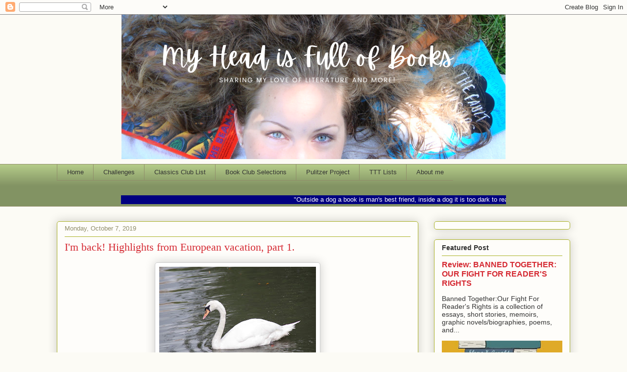

--- FILE ---
content_type: text/html; charset=utf-8
request_url: https://disqus.com/embed/comments/?base=default&f=https-headfullofbooks-blogger-com&t_u=https%3A%2F%2Fheadfullofbooks.blogspot.com%2F2019%2F10%2Fim-back-highlights-from-european.html&t_d=My%20Head%20Is%20Full%20of%20Books%3A%20I%27m%20back!%20Highlights%20from%20European%20vacation%2C%20part%201.&t_t=My%20Head%20Is%20Full%20of%20Books%3A%20I%27m%20back!%20Highlights%20from%20European%20vacation%2C%20part%201.&s_o=default
body_size: 2777
content:
<!DOCTYPE html>

<html lang="en" dir="ltr" class="not-supported type-">

<head>
    <title>Disqus Comments</title>

    
    <meta name="viewport" content="width=device-width, initial-scale=1, maximum-scale=1, user-scalable=no">
    <meta http-equiv="X-UA-Compatible" content="IE=edge"/>

    <style>
        .alert--warning {
            border-radius: 3px;
            padding: 10px 15px;
            margin-bottom: 10px;
            background-color: #FFE070;
            color: #A47703;
        }

        .alert--warning a,
        .alert--warning a:hover,
        .alert--warning strong {
            color: #A47703;
            font-weight: bold;
        }

        .alert--error p,
        .alert--warning p {
            margin-top: 5px;
            margin-bottom: 5px;
        }
        
        </style>
    
    <style>
        
        html, body {
            overflow-y: auto;
            height: 100%;
        }
        

        #error {
            display: none;
        }

        .clearfix:after {
            content: "";
            display: block;
            height: 0;
            clear: both;
            visibility: hidden;
        }

        
    </style>

</head>
<body>
    

    
    <div id="error" class="alert--error">
        <p>We were unable to load Disqus. If you are a moderator please see our <a href="https://docs.disqus.com/help/83/"> troubleshooting guide</a>. </p>
    </div>

    
    <script type="text/json" id="disqus-forumData">{"session":{"canModerate":false,"audienceSyncVerified":false,"canReply":true,"mustVerify":false,"recaptchaPublicKey":"6LfHFZceAAAAAIuuLSZamKv3WEAGGTgqB_E7G7f3","mustVerifyEmail":false},"forum":{"aetBannerConfirmation":null,"founder":"16499835","twitterName":null,"commentsLinkOne":"1 Comment","guidelines":null,"disableDisqusBrandingOnPolls":false,"commentsLinkZero":"0 Comments","disableDisqusBranding":false,"id":"https-headfullofbooks-blogger-com","createdAt":"2022-01-01T11:26:43.513747","category":"Living","aetBannerEnabled":false,"aetBannerTitle":null,"raw_guidelines":null,"initialCommentCount":null,"votingType":0,"daysUnapproveNewUsers":null,"installCompleted":false,"moderatorBadgeText":"","commentPolicyText":"I welcome respectful, on topic comments. Those comments off-topic may be removed.","aetEnabled":false,"channel":null,"sort":2,"description":null,"organizationHasBadges":false,"newPolicy":true,"raw_description":null,"customFont":null,"language":"en","adsReviewStatus":2,"commentsPlaceholderTextEmpty":null,"daysAlive":0,"forumCategory":{"date_added":"2016-01-28T01:54:31","id":6,"name":"Living"},"linkColor":null,"colorScheme":"auto","pk":"7300441","commentsPlaceholderTextPopulated":null,"permissions":{},"commentPolicyLink":null,"aetBannerDescription":null,"favicon":{"permalink":"https://disqus.com/api/forums/favicons/https-headfullofbooks-blogger-com.jpg","cache":"//a.disquscdn.com/1763052994/images/favicon-default.png"},"name":"My Head Is Full of Books","commentsLinkMultiple":"{num} Comments","settings":{"threadRatingsEnabled":false,"adsDRNativeEnabled":true,"behindClickEnabled":false,"disable3rdPartyTrackers":true,"adsVideoEnabled":true,"adsProductVideoEnabled":true,"adsPositionBottomEnabled":false,"ssoRequired":false,"contextualAiPollsEnabled":false,"unapproveLinks":false,"adsPositionRecommendationsEnabled":false,"adsEnabled":true,"adsProductLinksThumbnailsEnabled":true,"hasCustomAvatar":false,"organicDiscoveryEnabled":false,"adsProductDisplayEnabled":false,"adsProductLinksEnabled":true,"audienceSyncEnabled":false,"threadReactionsEnabled":true,"linkAffiliationEnabled":false,"adsPositionAiPollsEnabled":false,"disableSocialShare":false,"adsPositionTopEnabled":true,"adsProductStoriesEnabled":true,"sidebarEnabled":false,"adultContent":false,"allowAnonVotes":false,"gifPickerEnabled":true,"mustVerify":true,"badgesEnabled":false,"mustVerifyEmail":true,"allowAnonPost":true,"unapproveNewUsersEnabled":false,"mediaembedEnabled":true,"aiPollsEnabled":false,"userIdentityDisabled":false,"adsPositionPollEnabled":false,"discoveryLocked":false,"validateAllPosts":false,"adsSettingsLocked":false,"isVIP":false,"adsPositionInthreadEnabled":false},"organizationId":4720611,"typeface":"auto","url":"https://headfullofbooks.blogger.com","daysThreadAlive":0,"avatar":{"small":{"permalink":"https://disqus.com/api/forums/avatars/https-headfullofbooks-blogger-com.jpg?size=32","cache":"//a.disquscdn.com/1763052994/images/noavatar32.png"},"large":{"permalink":"https://disqus.com/api/forums/avatars/https-headfullofbooks-blogger-com.jpg?size=92","cache":"//a.disquscdn.com/1763052994/images/noavatar92.png"}},"signedUrl":"https://disq.us/?url=https%3A%2F%2Fheadfullofbooks.blogger.com&key=wzu1qoBrPtPubaNyrLyd-A"}}</script>

    <div id="postCompatContainer"><div class="comment__wrapper"><div class="comment__name clearfix"><img class="comment__avatar" src="//a.disquscdn.com/1763052994/images/noavatar92.png" width="32" height="32" /><strong><a href="">thecuecard</a></strong> &bull; 6 years ago
        </div><div class="comment__content"><p>Wonderful photos &amp; write-up. Looks like you had good weather too. I will stay tuned for the rest of your trip. Isn't it funny to see Chihuly's art overseas ... when it's from right there in the Great NW. </p></div></div><div class="comment__wrapper"><div class="comment__name clearfix"><img class="comment__avatar" src="//a.disquscdn.com/1763052994/images/noavatar92.png" width="32" height="32" /><strong><a href="">Helen&#39;s Book Blog</a></strong> &bull; 6 years ago
        </div><div class="comment__content"><p>Your time in London sounds fantastic with lots of wonderful activities. I can't wait to hear the rest of your holiday stories.</p></div></div><div class="comment__wrapper"><div class="comment__name clearfix"><img class="comment__avatar" src="//a.disquscdn.com/1763052994/images/noavatar92.png" width="32" height="32" /><strong><a href="">Margaret</a></strong> &bull; 6 years ago
        </div><div class="comment__content"><p>I loved your photos and stories. That's what I enjoy so much about traveling: the adventures, the exploring, the fascinating differences. You made so many great memories. I like most of Constable's work, and didn't read much on my trip to Scotland either. (mostly in the plane) I hope this comment goes through because I'm not sure my other one did. </p></div></div></div>


    <div id="fixed-content"></div>

    
        <script type="text/javascript">
          var embedv2assets = window.document.createElement('script');
          embedv2assets.src = 'https://c.disquscdn.com/embedv2/latest/embedv2.js';
          embedv2assets.async = true;

          window.document.body.appendChild(embedv2assets);
        </script>
    



    
</body>
</html>


--- FILE ---
content_type: application/javascript; charset=UTF-8
request_url: https://https-headfullofbooks-blogger-com.disqus.com/count-data.js?2=https%3A%2F%2Fheadfullofbooks.blogspot.com%2F2019%2F10%2Fim-back-highlights-from-european.html
body_size: 320
content:
var DISQUSWIDGETS;

if (typeof DISQUSWIDGETS != 'undefined') {
    DISQUSWIDGETS.displayCount({"text":{"and":"and","comments":{"zero":"0 Comments","multiple":"{num} Comments","one":"1 Comment"}},"counts":[{"id":"https:\/\/headfullofbooks.blogspot.com\/2019\/10\/im-back-highlights-from-european.html","comments":3}]});
}

--- FILE ---
content_type: text/javascript; charset=utf-8
request_url: https://www.goodreads.com/quotes/widget/3720824-anne?v=2
body_size: 258
content:
document.getElementById('gr_quote_body').innerHTML='\n  &ldquo;It is never too late to be what you might have been.&rdquo;\n    &mdash;<a title=\"George Eliot quotes\" rel=\"nofollow\" href=\"https://www.goodreads.com/author/show/173.George_Eliot?utm_medium=api&amp;utm_source=quote_widget\">George Eliot<\/a>\n  <br/>\n  <br/>\n\n';

--- FILE ---
content_type: text/javascript; charset=utf-8
request_url: https://www.goodreads.com/review/custom_widget/3720824.Anne's%20bookshelf:%20currently-reading?cover_position=left&cover_size=small&num_books=5&order=a&shelf=currently-reading&show_author=1&show_cover=1&show_rating=0&show_review=0&show_tags=0&show_title=1&sort=date_added&widget_bg_color=FFFFFF&widget_bg_transparent&widget_border_width=1&widget_id=1380776510&widget_text_color=000000&widget_title_size=medium&widget_width=medium
body_size: 1035
content:
  var widget_code = '  <div class=\"gr_custom_container_1380776510\">\n    <h2 class=\"gr_custom_header_1380776510\">\n    <a style=\"text-decoration: none;\" rel=\"nofollow\" href=\"https://www.goodreads.com/review/list/3720824-anne-bennett?shelf=currently-reading&amp;utm_medium=api&amp;utm_source=custom_widget\">Anne&#39;s bookshelf: currently-reading<\/a>\n    <\/h2>\n      <div class=\"gr_custom_each_container_1380776510\">\n          <div class=\"gr_custom_book_container_1380776510\">\n            <a title=\"The Lion Women of Tehran\" rel=\"nofollow\" href=\"https://www.goodreads.com/review/show/6639656857?utm_medium=api&amp;utm_source=custom_widget\"><img alt=\"The Lion Women of Tehran\" border=\"0\" src=\"https://i.gr-assets.com/images/S/compressed.photo.goodreads.com/books/1719409771l/199798217._SY75_.jpg\" /><\/a>\n          <\/div>\n          <div class=\"gr_custom_title_1380776510\">\n            <a rel=\"nofollow\" href=\"https://www.goodreads.com/review/show/6639656857?utm_medium=api&amp;utm_source=custom_widget\">The Lion Women of Tehran<\/a>\n          <\/div>\n          <div class=\"gr_custom_author_1380776510\">\n            by <a rel=\"nofollow\" href=\"https://www.goodreads.com/author/show/6547914.Marjan_Kamali\">Marjan Kamali<\/a>\n          <\/div>\n      <\/div>\n      <div class=\"gr_custom_each_container_1380776510\">\n          <div class=\"gr_custom_book_container_1380776510\">\n            <a title=\"A Passage to India\" rel=\"nofollow\" href=\"https://www.goodreads.com/review/show/8218826705?utm_medium=api&amp;utm_source=custom_widget\"><img alt=\"A Passage to India\" border=\"0\" src=\"https://i.gr-assets.com/images/S/compressed.photo.goodreads.com/books/1596757133l/15724234._SX50_.jpg\" /><\/a>\n          <\/div>\n          <div class=\"gr_custom_title_1380776510\">\n            <a rel=\"nofollow\" href=\"https://www.goodreads.com/review/show/8218826705?utm_medium=api&amp;utm_source=custom_widget\">A Passage to India<\/a>\n          <\/div>\n          <div class=\"gr_custom_author_1380776510\">\n            by <a rel=\"nofollow\" href=\"https://www.goodreads.com/author/show/86404.E_M_Forster\">E.M. Forster<\/a>\n          <\/div>\n      <\/div>\n      <div class=\"gr_custom_each_container_1380776510\">\n          <div class=\"gr_custom_book_container_1380776510\">\n            <a title=\"The Correspondent\" rel=\"nofollow\" href=\"https://www.goodreads.com/review/show/8270313567?utm_medium=api&amp;utm_source=custom_widget\"><img alt=\"The Correspondent\" border=\"0\" src=\"https://i.gr-assets.com/images/S/compressed.photo.goodreads.com/books/1735235942l/223001257._SY75_.jpg\" /><\/a>\n          <\/div>\n          <div class=\"gr_custom_title_1380776510\">\n            <a rel=\"nofollow\" href=\"https://www.goodreads.com/review/show/8270313567?utm_medium=api&amp;utm_source=custom_widget\">The Correspondent<\/a>\n          <\/div>\n          <div class=\"gr_custom_author_1380776510\">\n            by <a rel=\"nofollow\" href=\"https://www.goodreads.com/author/show/51997621.Virginia_Evans\">Virginia      Evans<\/a>\n          <\/div>\n      <\/div>\n      <div class=\"gr_custom_each_container_1380776510\">\n          <div class=\"gr_custom_book_container_1380776510\">\n            <a title=\"Replaceable You: Adventures in Human Anatomy\" rel=\"nofollow\" href=\"https://www.goodreads.com/review/show/8277476242?utm_medium=api&amp;utm_source=custom_widget\"><img alt=\"Replaceable You: Adventures in Human Anatomy\" border=\"0\" src=\"https://i.gr-assets.com/images/S/compressed.photo.goodreads.com/books/1749647448l/223736287._SY75_.jpg\" /><\/a>\n          <\/div>\n          <div class=\"gr_custom_title_1380776510\">\n            <a rel=\"nofollow\" href=\"https://www.goodreads.com/review/show/8277476242?utm_medium=api&amp;utm_source=custom_widget\">Replaceable You: Adventures in Human Anatomy<\/a>\n          <\/div>\n          <div class=\"gr_custom_author_1380776510\">\n            by <a rel=\"nofollow\" href=\"https://www.goodreads.com/author/show/7956.Mary_Roach\">Mary Roach<\/a>\n          <\/div>\n      <\/div>\n  <br style=\"clear: both\"/>\n  <center>\n    <a rel=\"nofollow\" href=\"https://www.goodreads.com/\"><img alt=\"goodreads.com\" style=\"border:0\" src=\"https://s.gr-assets.com/images/widget/widget_logo.gif\" /><\/a>\n  <\/center>\n  <noscript>\n    Share <a rel=\"nofollow\" href=\"https://www.goodreads.com/\">book reviews<\/a> and ratings with Anne, and even join a <a rel=\"nofollow\" href=\"https://www.goodreads.com/group\">book club<\/a> on Goodreads.\n  <\/noscript>\n  <\/div>\n'
  var widget_div = document.getElementById('gr_custom_widget_1380776510')
  if (widget_div) {
    widget_div.innerHTML = widget_code
  }
  else {
    document.write(widget_code)
  }
